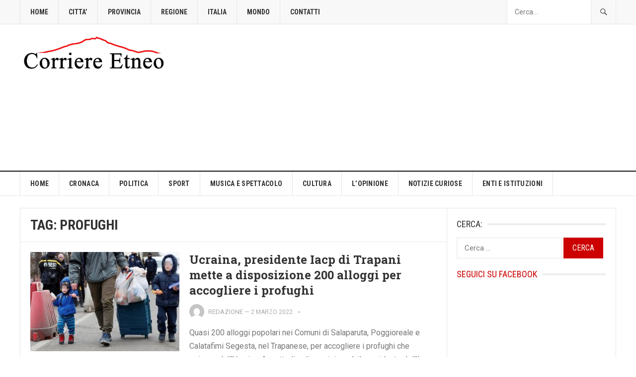

--- FILE ---
content_type: text/html; charset=utf-8
request_url: https://www.google.com/recaptcha/api2/aframe
body_size: 268
content:
<!DOCTYPE HTML><html><head><meta http-equiv="content-type" content="text/html; charset=UTF-8"></head><body><script nonce="uclyzIHOHW0tzlGwVRGFmA">/** Anti-fraud and anti-abuse applications only. See google.com/recaptcha */ try{var clients={'sodar':'https://pagead2.googlesyndication.com/pagead/sodar?'};window.addEventListener("message",function(a){try{if(a.source===window.parent){var b=JSON.parse(a.data);var c=clients[b['id']];if(c){var d=document.createElement('img');d.src=c+b['params']+'&rc='+(localStorage.getItem("rc::a")?sessionStorage.getItem("rc::b"):"");window.document.body.appendChild(d);sessionStorage.setItem("rc::e",parseInt(sessionStorage.getItem("rc::e")||0)+1);localStorage.setItem("rc::h",'1769205636986');}}}catch(b){}});window.parent.postMessage("_grecaptcha_ready", "*");}catch(b){}</script></body></html>